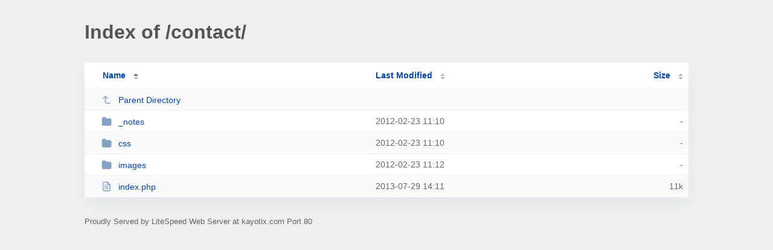

--- FILE ---
content_type: text/html; charset=UTF-8
request_url: http://kayotix.com/contact/?NA
body_size: 866
content:
<!DOCTYPE html><html><head><meta http-equiv="Content-type" content="text/html; charset=UTF-8" /><meta name="viewport" content="width=device-width, initial-scale=1.0" /><link rel="stylesheet" href="/_autoindex/assets/css/autoindex.css" /><script src="/_autoindex/assets/js/tablesort.js"></script><script src="/_autoindex/assets/js/tablesort.number.js"></script><title>Index of /contact/</title><style>@media (prefers-color-scheme:dark){body{background-color:#000!important}}</style></head><body><div class="content"><h1 style="color: #555;">Index of /contact/</h1>
<div id="table-list"><table id="table-content"><thead class="t-header"><tr><th class="colname" aria-sort="ascending"><a class="name" href="?ND"  onclick="return false"">Name</a></th><th class="colname" data-sort-method="number"><a href="?MA"  onclick="return false"">Last Modified</a></th><th class="colname" data-sort-method="number"><a href="?SA"  onclick="return false"">Size</a></th></tr></thead>
<tr data-sort-method="none"><td><a href="/"><img class="icon" src="/_autoindex/assets/icons/corner-left-up.svg" alt="Up">Parent Directory</a></td><td></td><td></td></tr>
<tr><td data-sort="*_notes"><a href="/contact/_notes/"><img class="icon" src="/_autoindex/assets/icons/folder-fill.svg" alt="Directory">_notes</a></td><td data-sort="-246804551">2012-02-23 11:10</td><td data-sort="-1">-</td></tr>
<tr><td data-sort="*css"><a href="/contact/css/"><img class="icon" src="/_autoindex/assets/icons/folder-fill.svg" alt="Directory">css</a></td><td data-sort="-246804544">2012-02-23 11:10</td><td data-sort="-1">-</td></tr>
<tr><td data-sort="*images"><a href="/contact/images/"><img class="icon" src="/_autoindex/assets/icons/folder-fill.svg" alt="Directory">images</a></td><td data-sort="-246804473">2012-02-23 11:12</td><td data-sort="-1">-</td></tr>
<tr><td data-sort="index.php"><a href="/contact/index.php"><img class="icon" src="/_autoindex/assets/icons/file-text.svg" alt="[TXT]">index.php</a></td><td data-sort="1375107064">2013-07-29 14:11</td><td data-sort="10756">     11k</td></tr>
</table></div>
<address>Proudly Served by LiteSpeed Web Server at kayotix.com Port 80</address></div><script>new Tablesort(document.getElementById("table-content"));</script></body></html>
